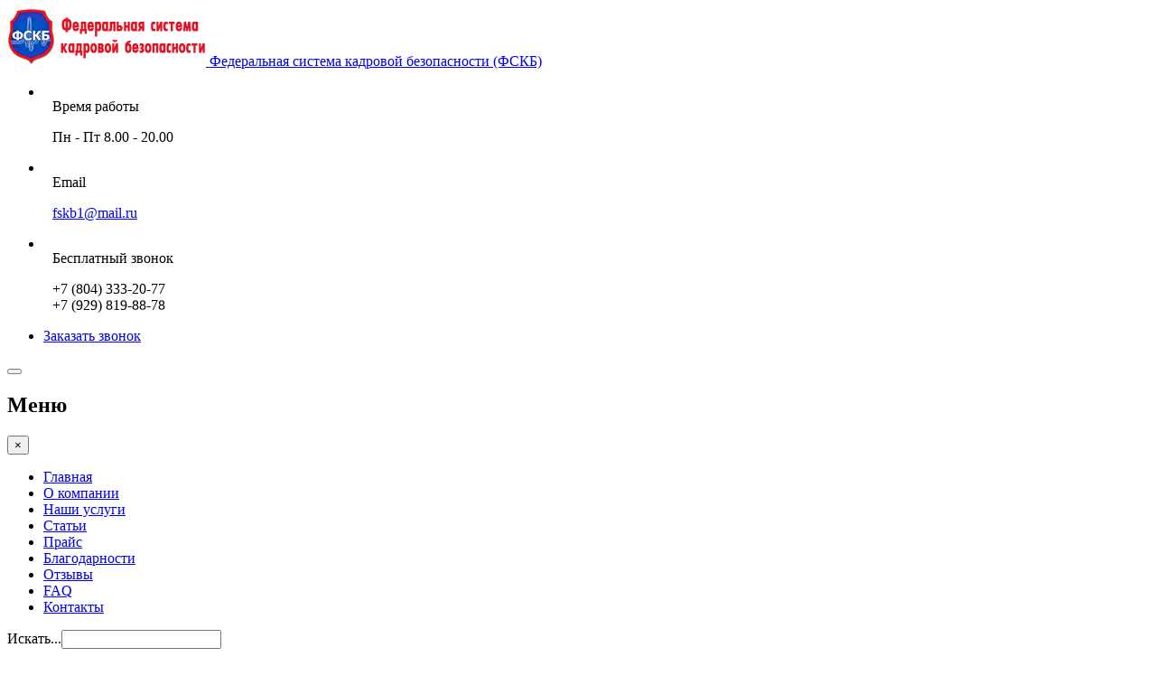

--- FILE ---
content_type: text/html; charset=utf-8
request_url: https://1-poligraf.ru/takogo-pribora-kak-detektor-lzhi-ne-sushchestvuet.html
body_size: 12533
content:

<!DOCTYPE html>
<html lang="ru-ru" dir="ltr"
	  class='com_content view-article itemid-811 j52 j40 mm-hover'>

<head itemscope itemtype="https://schema.org/WPHeader">
	<meta charset="utf-8">
	<meta name="description" content="Полиграф – это прибор, регистрирующий физиологические корреляты эмоциональных реакций тестируемого и не более того. Ложь он не выявляет. 
Прибора, выявляющего ложь или правду ВООБЩЕ не существует.">
	<meta name="generator" content="Joomla! - Open Source Content Management">
	<title>Прибора детектор лжи не существует</title>
	<link href="https://1-poligraf.ru/takogo-pribora-kak-detektor-lzhi-ne-sushchestvuet.html" rel="canonical">
	<link href="/favicon.ico" rel="icon" type="image/vnd.microsoft.icon">
<link href="/media/mod_wedal_joomla_callback/css/wjcallback.css?3cf2df" rel="stylesheet">
	<link href="/templates/ts_bizspeak/local/css/themes/red/bootstrap.css" rel="stylesheet">
	<link href="/media/system/css/joomla-fontawesome.min.css" rel="stylesheet">
	<link href="/templates/ts_bizspeak/local/css/themes/red/template.css" rel="stylesheet">
	<link href="/templates/ts_bizspeak/local/css/themes/red/megamenu.css" rel="stylesheet">
	<link href="/templates/ts_bizspeak/local/css/themes/red/off-canvas.css" rel="stylesheet">
	<link href="/templates/ts_bizspeak/fonts/font-awesome/css/font-awesome.min.css" rel="stylesheet">
	<link href="/templates/ts_bizspeak/css/owl.carousel.css" rel="stylesheet">
	<link href="https://fonts.googleapis.com/css?family=Roboto+Slab:400,700,300" rel="stylesheet">
	<link href="https://fonts.googleapis.com/css?family=Roboto:400,300,500,700" rel="stylesheet">
	<link href="/templates/ts_bizspeak/css/custom.css" rel="stylesheet">
<script type="application/json" class="joomla-script-options new">{"wedal_joomla_callback":{"itemid":811},"system.paths":{"root":"","rootFull":"https://1-poligraf.ru/","base":"","baseFull":"https://1-poligraf.ru/"},"csrf.token":"1afdfe80952954b6f0968fcb362be992"}</script>
	<script src="/media/system/js/core.min.js?2cb912"></script>
	<script src="/media/vendor/jquery/js/jquery.min.js?3.7.1"></script>
	<script src="/media/legacy/js/jquery-noconflict.min.js?504da4"></script>
	<script src="/media/mod_wedal_joomla_callback/js/wjcallback.js?3cf2df" defer ></script>
	<script src="/media/mod_wedal_joomla_callback/js/maska.js?3cf2df" defer ></script>
	<script src="/media/vendor/bootstrap/js/popover.min.js?5.3.3" type="module"></script>
	<script src="/plugins/system/t3/base-bs3/bootstrap/js/bootstrap.js"></script>
	<script src="/plugins/system/t3/base-bs3/js/jquery.tap.min.js"></script>
	<script src="/plugins/system/t3/base-bs3/js/off-canvas.js"></script>
	<script src="/plugins/system/t3/base-bs3/js/script.js"></script>
	<script src="/plugins/system/t3/base-bs3/js/menu.js"></script>
	<script src="/templates/ts_bizspeak/js/script.js"></script>
	<script src="/templates/ts_bizspeak/js/jquery.counterup.min.js"></script>
	<script src="/templates/ts_bizspeak/js/owl.carousel.js"></script>
	<script type="application/ld+json">{"@context":"https://schema.org","@graph":[{"@type":"Organization","@id":"https://1-poligraf.ru/#/schema/Organization/base","name":"Федеральная система кадровой безопасности (ФСКБ)","url":"https://1-poligraf.ru/"},{"@type":"WebSite","@id":"https://1-poligraf.ru/#/schema/WebSite/base","url":"https://1-poligraf.ru/","name":"Федеральная система кадровой безопасности (ФСКБ)","publisher":{"@id":"https://1-poligraf.ru/#/schema/Organization/base"}},{"@type":"WebPage","@id":"https://1-poligraf.ru/#/schema/WebPage/base","url":"https://1-poligraf.ru/takogo-pribora-kak-detektor-lzhi-ne-sushchestvuet.html","name":"Прибора детектор лжи не существует","description":"Полиграф – это прибор, регистрирующий физиологические корреляты эмоциональных реакций тестируемого и не более того. Ложь он не выявляет. \r\nПрибора, выявляющего ложь или правду ВООБЩЕ не существует.","isPartOf":{"@id":"https://1-poligraf.ru/#/schema/WebSite/base"},"about":{"@id":"https://1-poligraf.ru/#/schema/Organization/base"},"inLanguage":"ru-RU","breadcrumb":{"@id":"https://1-poligraf.ru/#/schema/BreadcrumbList/52"}},{"@type":"Article","@id":"https://1-poligraf.ru/#/schema/com_content/article/198","name":"Такого прибора, как детектор лжи, не существует","headline":"Такого прибора, как детектор лжи, не существует","inLanguage":"ru-RU","isPartOf":{"@id":"https://1-poligraf.ru/#/schema/WebPage/base"}}]}</script>


		<meta name="viewport" content="width=device-width, initial-scale=1.0, maximum-scale=1.0, user-scalable=no"/>

<meta property="og:type" content="article"> 
<meta property="og:title" content="Прибора детектор лжи не существует"> 
<meta property="og:url" content="https://1-poligraf.ru/takogo-pribora-kak-detektor-lzhi-ne-sushchestvuet.html"> 
<meta property="og:site_name" content="Федеральная система кадровой безопасности (ФСКБ)">
<meta property="og:image" content="https://1-poligraf.ru/templates/ts_bizspeak/images/logo.png">

<meta name="HandheldFriendly" content="true"/>
<meta name="SKYPE_TOOLBAR" content="SKYPE_TOOLBAR_PARSER_COMPATIBLE" />
<meta name = "format-detection" content = "telephone=no" />
<link rel="icon" href="/favicon.ico" type="image/x-icon"> 
<link rel="shortcut icon" href="/favicon.ico" type="image/x-icon">
<link rel="shortcut icon" href="/favicon.ico" type="image/vnd.microsoft.icon" />



<style>
	ul.top-info li .info-box span.info-icon i {
    margin-left: 6px;
}

header .info-box {
    display: flex;
    align-items: flex-start;
}
header ul.top-info {
    padding-right: 20px;
    /* top: -10px; */
    /* display: contents; */
}
header button#button-joomly-callback-form {
    top: 5px;
    position: relative;
}
@media screen and (max-width:415px) {
	header .col-xs-12.col-sm-9 .head-right:nth-child(2) > div {
    display: flex;
    justify-content: center;
    align-items: flex-start;
    align-content: center;
    flex-direction: column;
    width: 100%;
    flex-wrap: nowrap;
}

.head-right:nth-child(1) > div {
    /* background-color: red !important; */
    width: 100%;
    display: flex;
    flex-direction: column;
    align-items: center;
    padding-bottom: 22px;
}
.head-right:nth-child(2) > div {
    /* background-color: red !important; */
    width: 100%;
    display: flex;
    flex-direction: column;
    align-items: center;
    padding-bottom: 22px;
}

.custom {
    display: flex;
    align-items: center;
    justify-content: center;
    align-content: center;
	padding-bottom: 0px !important;
}

ul.top-info {
    display: flex;
    flex-wrap: wrap;
    padding-right: 0px;
}
ul.top-info li {
    padding-left: 0px;
}
header ul.top-info {
    padding-right: 0px;
}
ul.top-info li {
    margin-left: 15px;
    margin-bottom: 20px;
}
}
</style>


<!-- Le HTML5 shim and media query for IE8 support -->
<!--[if lt IE 9]>
<script src="//html5shim.googlecode.com/svn/trunk/html5.js"></script>
<script type="text/javascript" src="/plugins/system/t3/base-bs3/js/respond.min.js"></script>
<![endif]-->



  <style>


div#Mod205 ul li {
    font-size: 25px;
    list-style: none;
}

div#Mod205 {}

div#Mod205 ul {
    display: flex;
}
div#Mod205 .module-title {
    text-align: center;
    font-size: 35px;
}
details {
    background-color: #394dad;
    color: white;
    padding: 17px;
    margin: 9px;
}

details[open] {
    background-color: #fc5a0a;
}
summary {
    font-size: 21px;
}
button#button-joomly-callback-form {
    float: right;
}
.joomly-callback-div > div {
    display: flex !important;
    flex-direction: row;
}
@media screen and (max-width:415px) {
	div#Mod205 ul {
    display: flex;
    flex-wrap: wrap;
}
div#Mod205 ul li {
    border-bottom: solid 1px red;
    margin-top: 10px;
}
	
}
  </style>


</head>

<body>

<div class="t3-wrapper"> <!-- Need this wrapper for off-canvas menu. Remove if you don't use of-canvas -->

  
<!-- HEADER -->
<header id="t3-header" class="container t3-header">
	<div class="row">

		<!-- LOGO -->
		<div class="col-xs-12 col-sm-3 logo">
			<div class="logo-image">
				<a href="/" title="Федеральная система кадровой безопасности (ФСКБ)">
											<img class="logo-img" src="/templates/ts_bizspeak/images/logo.png" alt="Федеральная система кадровой безопасности (ФСКБ)" />
															<span>Федеральная система кадровой безопасности (ФСКБ)</span>
				</a>
				<small class="site-slogan"></small>
			</div>
		</div>
		<!-- //LOGO -->

					<div class="col-xs-12 col-sm-9">
									<!-- Head Right -->
					<div class="head-right ">
						
<div id="mod-custom120" class="mod-custom custom">
    <ul class="top-info">
<li>
<div class="info-box"><span class="info-icon"><i class="fa fa-clock-o"> </i></span>
<div class="info-box-content">
<p class="info-box-title">Время работы</p>
<p class="info-box-subtitle">Пн - Пт 8.00 - 20.00</p>
</div>
</div>
</li>
  <li>
<div class="info-box"><span class="info-icon"><i class="fa fa-envelope-o"> </i></span>
<div class="info-box-content">
<p class="info-box-title">Email</p>
<p class="info-box-subtitle"><a href="mailto:fskb@1-poligraf.ru" rel="alternate">fskb1@mail.ru</a></p>
</div>
</div>
</li>
<li>
<div class="info-box"><span class="info-icon"><i class="fa fa-phone"> </i></span>
<div class="info-box-content">
<p class="info-box-title">Бесплатный звонок</p>
<p class="info-box-subtitle">+7 (804) 333-20-77<br>+7 (929) 819-88-78</p>
</div>
</div>
</li>

<li><a data-id="230" class="wjcallback-link btn btn-primary head-r" href="#">Заказать звонок</a></li>
</ul>
</div>

					</div>
					<!-- //Head Right -->
				
							</div>
		
	</div>
</header>
<!-- //HEADER -->


  
<!-- MAIN NAVIGATION -->
<nav id="t3-mainnav" class="wrap navbar navbar-default t3-mainnav">
	
		<div class="container">

		<!-- Brand and toggle get grouped for better mobile display -->
		<div class="navbar-header">

			<div class="hidden-lg hidden-md">
		
			
							
<button class="btn btn-primary off-canvas-toggle " type="button" data-pos="left" data-nav="#t3-off-canvas" data-effect="off-canvas-effect-4">
  <i class="fa fa-bars"></i>
</button>

<!-- OFF-CANVAS SIDEBAR -->
<div id="t3-off-canvas" class="t3-off-canvas ">

  <div class="t3-off-canvas-header">
    <h2 class="t3-off-canvas-header-title">Меню</h2>
    <button type="button" class="close" data-dismiss="modal" aria-hidden="true">&times;</button>
  </div>

  <div class="t3-off-canvas-body">
    <div class="t3-module module_menu " id="Mod114"><div class="module-inner"><div class="module-ct"><ul class="nav nav-pills nav-stacked menu">
<li class="item-435 default"><a href="/" class="">Главная</a></li><li class="item-572"><a href="/about-us.html" class="">О компании</a></li><li class="item-576 parent"><a href="/nashi-uslugi.html" class="">Наши услуги</a></li><li class="item-806"><a href="/stati.html" class="">Статьи</a></li><li class="item-583"><a href="/proverka-na-poligrafe-zena-prajs-list.html" class="">Прайс</a></li><li class="item-646"><a href="/blagodarnosti.html" class="">Благодарности</a></li><li class="item-805"><a href="/otzyvy-kejsy.html" class="">Отзывы</a></li><li class="item-582"><a href="/faq.html" class="">FAQ</a></li><li class="item-607"><a href="/contact.html" class="">Контакты</a></li></ul>
</div></div></div>
  </div>

</div>
<!-- //OFF-CANVAS SIDEBAR -->

						</div>


			    <!-- HEAD SEARCH -->
	    <div class="head-search">     
	      <form class="form-search" action="/takogo-pribora-kak-detektor-lzhi-ne-sushchestvuet.html" method="post">
	<div class="search">
		<label for="mod-search-searchword">Искать...</label><i class="fa fa-search"></i><input name="searchword" id="mod-search-searchword" maxlength="200"  class="form-control " type="text" size="20" />	<input type="hidden" name="task" value="search" />
	<input type="hidden" name="option" value="com_search" />
	<input type="hidden" name="Itemid" value="882" />
	</div>
</form>

	    </div>
	    <!-- //HEAD SEARCH -->
	    
		</div>

		
		<div class=" hidden-sm hidden-xs">
			<div class="t3-navbar navbar-collapse collapse">
				<div  class="t3-megamenu animate fading"  data-duration="400" data-responsive="true">
<ul itemscope itemtype="http://www.schema.org/SiteNavigationElement" class="nav navbar-nav level0">
<li itemprop='name'  data-id="435" data-level="1">
<a itemprop='url' class=""  href="/"   data-target="#">Главная </a>

</li>
<li itemprop='name'  data-id="572" data-level="1">
<a itemprop='url' class=""  href="/about-us.html"   data-target="#">О компании </a>

</li>
<li itemprop='name' class="dropdown mega mega-align-justify" data-id="576" data-level="1" data-alignsub="justify">
<a itemprop='url' class=" dropdown-toggle"  href="/nashi-uslugi.html"   data-target="#" data-toggle="dropdown">Наши услуги <em class="caret"></em></a>

<div class="nav-child dropdown-menu mega-dropdown-menu col-xs-12"  ><div class="mega-dropdown-inner">
<div class="row">
<div class="col-xs-6 mega-col-nav" data-width="6"><div class="mega-inner">
<ul itemscope itemtype="http://www.schema.org/SiteNavigationElement" class="mega-nav level1">
<li itemprop='name'  data-id="577" data-level="2">
<a itemprop='url' class=""  href="/proverki-soiskatelej-skrining.html"   data-target="#">Проверки при приеме на работу </a>

</li>
<li itemprop='name'  data-id="585" data-level="2">
<a itemprop='url' class=""  href="/proverki-rabotayushchego-personala.html"   data-target="#">Проверки персонала </a>

</li>
<li itemprop='name'  data-id="586" data-level="2">
<a itemprop='url' class=""  href="/sluzhebnye-rassledovaniya.html"   data-target="#">Служебные расследования </a>

</li>
</ul>
</div></div>
<div class="col-xs-6 mega-col-nav" data-width="6"><div class="mega-inner">
<ul itemscope itemtype="http://www.schema.org/SiteNavigationElement" class="mega-nav level1">
<li itemprop='name'  data-id="587" data-level="2">
<a itemprop='url' class=""  href="/ekspertiza-na-poligrafe.html"   data-target="#">Независимая экспертиза </a>

</li>
<li itemprop='name'  data-id="588" data-level="2">
<a itemprop='url' class=""  href="/proverka-na-izmeny.html"   data-target="#">Проверка на измену </a>

</li>
<li itemprop='name'  data-id="589" data-level="2">
<a itemprop='url' class=""  href="/obespechenie-kadrovoj-bezopasnosti-na-predpriyatii.html"   data-target="#">Кадровая безопасность </a>

</li>
</ul>
</div></div>
</div>
</div></div>
</li>
<li itemprop='name'  data-id="806" data-level="1">
<a itemprop='url' class=""  href="/stati.html"   data-target="#">Статьи </a>

</li>
<li itemprop='name'  data-id="583" data-level="1">
<a itemprop='url' class=""  href="/proverka-na-poligrafe-zena-prajs-list.html"   data-target="#">Прайс </a>

</li>
<li itemprop='name'  data-id="646" data-level="1">
<a itemprop='url' class=""  href="/blagodarnosti.html"   data-target="#">Благодарности </a>

</li>
<li itemprop='name'  data-id="805" data-level="1">
<a itemprop='url' class=""  href="/otzyvy-kejsy.html"   data-target="#">Отзывы </a>

</li>
<li itemprop='name'  data-id="582" data-level="1">
<a itemprop='url' class=""  href="/faq.html"   data-target="#">FAQ </a>

</li>
<li itemprop='name'  data-id="607" data-level="1">
<a itemprop='url' class=""  href="/contact.html"   data-target="#">Контакты </a>

</li>
</ul>
</div>

			</div>
		</div>

		</div>
</nav>


<!-- //MAIN NAVIGATION -->


  
	<!-- NAV HELPER -->
	<nav class="wrap t3-navhelper ">
		<div class="container">
			
<ol class="breadcrumb ">
	<li class="active"><span class="hasTooltip"><i class="fa fa-map-marker" data-toggle="tooltip" title="Вы здесь: "></i></span></li><li><a href="/" class="pathway">Главная</a></li><li><span>Такого прибора, как детектор лжи, не существует</span></li></ol>

		</div>
	</nav>
	<!-- //NAV HELPER -->


  


  
<!-- Content -->

<!-- Content end -->
  
  

<div id="t3-mainbody" class="container t3-mainbody">
	<div class="row">

		<!-- MAIN CONTENT -->
		<div id="t3-content" class="t3-content col-xs-12">
						<div class="com-content-article item-page">
    <meta itemprop="inLanguage" content="ru-RU">
    
    
        <div class="page-header">
        <h1>
            Такого прибора, как детектор лжи, не существует        </h1>
                            </div>
        
        
    
    
        
                                                <div class="com-content-article__body">
        <div  class="tab-pane active">
<div class="well well-small pgwell pgb_background pgb_font">
<div class="pgb-content-inside">
<p> </p>
<p><img style="display: block; margin: 10px auto 10px auto;" title="Детектор лжи" src="/images/demo/market/fn6hg7.jpg" alt="Детектор лжи" width="350" /></p>
<p>Понятия детектор лжи и полиграф часто используются как синонимы. В строгом смысле это не правильно, здесь происходит подмена понятий. Что такое детектор лжи? Каковы преимущества и результаты использования детектора лжи?</p>
<p> </p>
<p><span style="font-size: 12pt; color: #394dad;"><strong>Содержание:</strong></span></p>
<p> </p>
<ul class="list-arrow style2">
<li style="text-align: justify;">Детектор лжи – это полиграф или полиграфолог?</li>
<li style="text-align: justify;"><a href="/takogo-pribora-kak-detektor-lzhi-ne-sushchestvuet#Doverat_Detektory_lzy" rel="alternate">Стоит ли доверять детектору лжи?</a></li>
<li style="text-align: justify;"><a href="/takogo-pribora-kak-detektor-lzhi-ne-sushchestvuet#Primenenie_Detektora_lzy" rel="alternate">Применение детектора лжи</a></li>
<li style="text-align: justify;"><a href="/takogo-pribora-kak-detektor-lzhi-ne-sushchestvuet#Proverka_na_Detektore_lzy" rel="alternate">Проверка на детекторе лжи</a></li>
<li style="text-align: justify;"><a href="/takogo-pribora-kak-detektor-lzhi-ne-sushchestvuet#Detektor_lzy_obmanyt" rel="alternate">Детектор лжи можно ли обмануть</a></li>
<li style="text-align: justify;"><a href="/takogo-pribora-kak-detektor-lzhi-ne-sushchestvuet#Rezyltaty_Detektora_lzy" rel="alternate">Результаты детектора лжи</a></li>
<li style="text-align: justify;"><a href="/takogo-pribora-kak-detektor-lzhi-ne-sushchestvuet#Yclygi_Detektora_lzy" rel="alternate">Услуги детектора лжи</a></li>
<li style="text-align: justify;"><a href="/takogo-pribora-kak-detektor-lzhi-ne-sushchestvuet#Gde_proiti_Detektor_lzy" rel="alternate">Где пройти полиграф?</a></li>
</ul>
<p> </p>
<h2 class="title-normal">Детектор лжи – это полиграф или полиграфолог?</h2>
<p>Понятия детектор лжи и полиграф часто используются как синонимы. В строгом смысле это не правильно, здесь происходит подмена понятий.</p>
<p><a href="/about-us.html" rel="alternate">Полиграф</a> – это прибор, регистрирующий физиологические корреляты эмоциональных реакций тестируемого и не более того. Ложь он не выявляет.</p>
<p>Прибора, выявляющего ложь или правду ВООБЩЕ не существует.</p>
<p>Задачу выявления лживых ответов тестируемого решает специальное психофизиологическое исследование - детекция лжи, представляющая собой строго регламентированную, многоэтапную процедуру и без участия специалиста полиграфолога задачи детекции лжи не выполнимы.</p>
<p>Полиграфолог анализирует записи регистратора и выносит свое заключение о фактах лжи или правды на основании фактов корреляции конкретных вопросов с конкретными психофизиологическими реакциями тестируемого, устойчивой ситуационной значимости для опрашиваемого отдельных вопросов и других критериев.</p>
<p>Таким образом, детектор лжи, в строгом смысле, – это сложная анализирующая система, решающая задачи детекции лжи и состоящая из двух неотъемлемых элементов – регистратора (прибор полиграф) и анализатора (полиграфолог).</p>
<p>Первая демонстрация возможностей прибора была в 1935 г. в США. Леонард Килер, использовал изобретенный им прибор в криминальном расследовании и смог доказать на суде виновность двух преступников в совершенном ими злодеянии.</p>
<p><a id="Doverat_Detektory_lzy"></a>С этого момента прибор стал быстро приобретать признательность во всем мире.</p>
<p> </p>
<h3 class="title-normal">Стоит ли доверять детектору лжи?</h3>
<p>Мишенью тестирования на детекторе лжи являются следы в памяти обследуемого. Если человек оказывался в значимой для него жизненной/бытовой ситуации, совершал там какие то действия, это надолго запечатлевается в его памяти. Доказано - с помощью детектора лжи запечатленная в памяти информация о значимом событии, о его действиях может быть выявлена даже если обследуемый спит.</p>
<p>В 1958 г. по ходатайству правозащитной организации, с целью реабилитации убийцы, отбывающего пожизненный срок и утверждавшего, что он не виновен, было проведено дополнительное обследование. По настоянию губернатора штата Мэн было решено заключенного проверить на детекторе лжи. Прохождение детектора лжи подтвердило правомерность пожизненного приговора. С момента совершения преступления прошло 34 года, но <a id="Primenenie_Detektora_lzy"></a>детектор лжи смог выявить наличие в его памяти знаний о таких деталях преступления, которые знал ТОЛЬКО ПРЕСТУПНИК!</p>
<p> </p>
<h3 class="title-normal">Применение детектора лжи</h3>
<p>В наше время прибор используется при проведении расследований и проверки благонадежности.</p>
<p>С его помощью решаются такие задачи как:</p>
<ul class="list-arrow style2">
<li style="text-align: justify;">сужение круга подозреваемых, выявление причастных к правонарушениям;</li>
<li style="text-align: justify;">выяснение фактов совершения противоправных деяний;</li>
<li style="text-align: justify;">выявление всех участников с определением их ролей;</li>
<li style="text-align: justify;">получение признательных показаний;</li>
<li style="text-align: justify;">получение дополнительных фактов по делу;</li>
</ul>
<p>Использование детектора лжи просто незаменимо в ситуациях, в которых иными методами нет возможности получить достоверную информацию.</p>
<p>Например:</p>
<ul class="list-arrow style2">
<li style="text-align: justify;">при необходимости подтвердить/опровергнуть информацию из биографии, которая нигде не была документально зафиксирована и не может быть опровергнута или подтверждена иными лицами;</li>
<li style="text-align: justify;">при необходимости выявить достоверную информацию, получение которой иными методами требует больших финансовых, временных затрат, привлечение значительных людских ресурсов;</li>
<li style="text-align: justify;">при необходимости срочно выявить достоверную информацию. В таких ситуациях, как правило, не помогает даже привлечение больших сил и средств;</li>
</ul>
<p> </p>
<p>Таким образом, комплекс: детектор лжи + научно обоснованная методика применения детектора лжи + полиграфолог с высокой квалификацией - это и есть наиболее эффективный инструмент для получения достоверной (95-99%) информации по всем интересующим заказчика вопросам с <a id="Proverka_na_Detektore_lzy"></a>минимальными финансовыми, временными и иными затратами.</p>
<h3 class="title-normal">Проверка на детекторе лжи</h3>
<p>Процедура проведения <a href="https://1-poligraf.ru/" rel="alternate">проверки на детекторе лжи</a> четко регламентирована и добровольна.</p>
<p>Тестирование всегда начинается с объяснения целей и задач, принципов работы прибора, датчиков, объяснения порядка проведения обследования.</p>
<p>Предтестовая беседа – очень важный этап проверки, необходимый для:</p>
<ul class="list-arrow style2">
<li style="text-align: justify;">снятия страхов тестируемого путем обсуждения с ним всех вопросов теста.</li>
<li style="text-align: justify;">подбора максимально эффективной модели общения с обследуемым, выявления сильных и слабых сторон его личности.</li>
<li style="text-align: justify;">выбора обследуемым модели своего поведения. Именно на этом этапе тестируемый решает, будет он врать или нет.</li>
</ul>
<p> </p>
<p>Тест проводится несколько раз с изменением последовательности задаваемых вопросов с целью исключить привыкание тестируемого к процедуре проверки и исключения влияния как внешних факторов, так и возможных попыток противодействия на результаты теста.</p>
<p><a id="Detektor_lzy_obmanyt"></a><a href="/kak-projti-poligraf.html" rel="alternate">Процедура прохождения детектора лжи</a> строго регламентирована. Результаты детектора лжи обеспечиваются соблюдением всех стандартов работы.</p>
<p> </p>
<h3 class="title-normal">Детектор лжи можно ли обмануть</h3>
<p><a id="Rezyltaty_Detektora_lzy"></a>Прибор обмануть нельзя, полиграфолога можно в случае низкой квалификации.</p>
<p> </p>
<h3 class="title-normal">Результаты детектора лжи</h3>
<p><a href="/primenenie-poligrafa-dlya-umensheniya-poter-v-biznese.html" rel="alternate">Использование детектора лжи</a> стало законным инструментом современного бизнеса. В силу своих преимуществ он помогает успешно решать самые разные проблемы во многих запутанных ситуациях.</p>
<p>Вот несколько ситуаций из нашей практики.</p>
<p>На предприятии по производству упаковки для мясных продуктов и сыров использовались собственные разработки, являющиеся его коммерческой тайной. В СБ возникли подозрения по поводу возможности кражи данной информации и передачи ее конкурентам, были приглашены наши специалисты. Проверка установила факт кражи, участников, было установлено также на какой машине в какое место будет доставлена информация с целью ее передачи. Оперативно полученные сведения помогли поймать злоумышленника с поличным.</p>
<p>Нас пригласили на предприятие по производству обуви и других изделий, на котором использовались собственные разработки в создании резиновых и пластиковых материалов. Причиной стало отсутствие роста оборота и прибыли на протяжении длительного времени. Проверка установила факт создания собственного параллельного бизнеса и увода части клиентов предприятия менеджером этого направления. Результаты проверки послужили доказательством в суде того, что работодатель понес ущерб непосредственно из-за противоправных действий сотрудника, а не по иным причинам, <a id="Yclygi_Detektora_lzy"></a>суд был выигран.</p>
<p> </p>
<h3 class="title-normal">Услуги детектора лжи</h3>
<p>Наша компания оказывает <a href="/nashi-uslugi.html" rel="alternate">услуги детектора лжи</a> как юридическим, так и частным лицам, которые помогут вам избежать обмана, сохранить свои деньги, время, здоровье.</p>
<p>Наши специалисты имеют большой практический опыт успешного решения различных в запутанных профессиональных, житейских, бытовых ситуациях.</p>
<p>Заказать проверку на детекторе лжи вы можете кликнув на кнопке «Оставить заявку». Получить информацию по всем интересующим вопросам - сколько стоит пройти детектор лжи, как проверить на детекторе лжи сотрудников/мужа/жену/ребенка и другие, вы можете кликнув на кнопке <a id="Gde_proiti_Detektor_lzy"></a>«Написать письмо» или позвонив по указанным телефонам.</p>
<p> </p>
<h3 class="title-normal">Где пройти полиграф?</h3>
<p>Мы окажем вам наши услуги в удобной для вас форме сотрудничества, в удобное для вас время и месте.</p>
<p>Прямо сейчас Вы можете:</p>
<p>получить бесплатную консультацию по интересующим вопросам</p>
<p>оставить заявку на проведение исследований/экспертизы.</p>
<p>Связаться с нами очень просто - позвоните!</p>
<p> </p>
<p style="text-align: center;"><span style="color: #394dad; font-size: 12pt;"><strong>Наш опыт - Ваша гарантированная безопасность!</strong></span></p>
<p> </p>
<p><span style="color: #394dad; font-size: 12pt;"><strong>Статьи по теме:</strong></span></p>
<p> </p>
<p><a href="https://1-poligraf.ru/" rel="alternate">Проверка на полиграфе | детекторе лжи</a></p>
<p><a href="/nashi-uslugi.html" rel="alternate">Услуги проверка на полиграфе</a></p>
<p><a href="/proverka-na-poligrafe-zena-prajs-list.html" rel="alternate">Цены на услуги - проверки на полиграфе (детекторе лжи)</a></p>
<p><a href="/otzyvy-kejsy.html" rel="alternate">Отзывы, кейсы полиграф детектор лжи</a></p>
<p><a href="/news/155-poligraf-protiv-vorovctva.html" rel="alternate">Полиграф против корпоративного воровства</a></p>
<p><a href="/primenenie-poligrafa-dlya-umensheniya-poter-v-biznese.html" rel="alternate">Применение полиграфа для уменьшения потерь в бизнесе</a>.</p>
</div>
</div>
</div>
<p> </p>
<br><div class="moduletable dark-bg">
        
<div id="mod-custom188" class="mod-custom custom">
    <h3 style="text-align: center;">Остались вопросы? Позвоните нам прямо сейчас!</h3>
<h3 style="text-align: center;">Бесплатный звонок: +7 (804) 333-20-77</h3>
<h3 style="text-align: center;">Моб. номер:  +7 (929) 819-88-78</h3>
<p style="text-align: center;"><a data-id="230" class="b24-web-form-popup-btn-20 btn btn-primary wjcallback-link" href="#">Оставить заявку</a></p></div>
</div>
<br>     </div>

        
                                        </div>

		</div>
		<!-- //MAIN CONTENT -->

	</div>
</div> 


  
<!-- Testimonials -->

<!-- Testimonials end -->


  
<!-- Main top -->

<!-- Main top -->

  




  
<!-- FOOTER -->
<footer itemscope itemtype="https://schema.org/WPFooter" id="t3-footer" class="wrap t3-footer">
		<meta itemprop="copyrightYear" content="2023">
       <meta itemprop="copyrightHolder" content="1-poligraf.ru">
			<!-- FOOT NAVIGATION -->
		<div class="container">
				<!-- SPOTLIGHT -->
	<div class="t3-spotlight t3-footnav  row">
					<div class=" col-md-3">
								<div class="t3-module module footer-logo " id="Mod146"><div class="module-inner"><div class="module-ct">
<div id="mod-custom146" class="mod-custom custom">
    <p style="text-align:center"><span style="color: #ffffff;"><strong>Федеральная система кадровой безопасности</strong></span></p>
<p style="text-align:center"><img class="pull-center" title="ФСКБ - услуги проверки на полиграфе" src="/images/demo/footer-logo.png" alt="ФСКБ - услуги проверки на полиграфе" height="150" /></p></div>
</div></div></div>
							</div>
					<div class=" col-md-3">
								<div class="t3-module module " id="Mod147"><div class="module-inner"><h3 class="module-title "><span>Инфо</span></h3><div class="module-ct">
<div id="mod-custom147" class="mod-custom custom">
    <ul class="list-arrow">
<li><a class="b24-web-form-popup-btn-20" rel="alternate" href="#">Форма заказа услуг</a></li>
<li><a href="/sitemap.html" rel="alternate">Карта сайта</a></li>
<li><a href="/otzyvy-kejsy.html" rel="alternate">Отзывы</a></li>
<li><a href="/blagodarnosti.html" rel="alternate">Благодарности</a></li>
<li><a href="/contact.html" rel="alternate">Контакты</a></li>
<li><a href="/pk.html" rel="alternate">Политика конфиденциальности</a></li>
</ul>
<script src="//yastatic.net/es5-shims/0.0.2/es5-shims.min.js"></script>
<script src="//yastatic.net/share2/share.js"></script>
<div class="ya-share2" data-services="vkontakte,facebook,odnoklassniki,moimir,gplus,twitter" data-size="s"></div></div>
</div></div></div>
							</div>
					<div class=" col-md-3">
								<div class="t3-module module " id="Mod148"><div class="module-inner"><h3 class="module-title "><span>Наши услуги</span></h3><div class="module-ct">
<div id="mod-custom148" class="mod-custom custom">
    <ul class="list-arrow">
<li><a href="/priem-na-raboty.html" rel="alternate">Проверки соискателей (скрининг)</a></li>
<li><a href="/proverka-personala.html" rel="alternate">Проверки работающего персонала</a></li>
<li><a href="/sluzhebnye-rassledovaniya.html" rel="alternate">Служебные расследования</a></li>
<li><a href="/ekspertiza-na-poligrafe.html" rel="alternate">Независимая экспертиза</a></li>
<li><a href="/proverka-na-izmeny.html" rel="alternate">Частные расследования</a></li>
<li><a href="/kadrovaj-bezopasnost.html" rel="alternate">Кадровая безопасность</a></li>
</ul></div>
</div></div></div>
							</div>
					<div class=" col-md-3">
								<div class="t3-module module " id="Mod129"><div class="module-inner"><h3 class="module-title "><span>Контакт</span></h3><div class="module-ct">
<div id="mod-custom129" class="mod-custom custom">
    <p>г. Москва, Измайловское шоссе,31, кор. 4 Г-Д, оф.37</p>
<p> г. Ростов-на-Дону, Ворошиловский 2/2, оф. 206-207</p>
<p><i class="fa fa-envelope-o"> </i> <a href="mailto:fskb@1-poligraf.ru" rel="alternate">fskb1@mail.ru</a></p>
<p><i class="fa fa-phone"> </i> +8-804-333-20-77, +7-929-819-88-78</p></div>
</div></div></div>
							</div>
			</div>
<!-- SPOTLIGHT -->
		</div>
		<!-- //FOOT NAVIGATION -->
	
	<section class="t3-copyright">
		<div class="container">
			<div class="row">
				<div class="col-sm-4 copyright ">
					<small class="footer1">&#169; 2026 Федеральная система кадровой безопасности (ФСКБ). Все права защищены.</small>
<small class="footer2"><a href="https://joomla.org" target="_blank" rel="noopener noreferrer">Joomla! CMS</a> - программное обеспечение, распространяемое по лицензии <a href="https://gnu.org/licenses/gpl-2.0.html" target="_blank" rel="noopener noreferrer">GNU General Public License</a>.</small>
					<span><a href="/sitemap.html">Карта сайта</a></span>
				</div>

								
									<div class="col-sm-6 pull-right">
	
						<div class="footer-menu ">
							<ul class="nav nav-pills nav-stacked menu">
<li class="item-435 default"><a href="/" class="">Главная</a></li><li class="item-572"><a href="/about-us.html" class="">О компании</a></li><li class="item-576 parent"><a href="/nashi-uslugi.html" class="">Наши услуги</a></li><li class="item-806"><a href="/stati.html" class="">Статьи</a></li><li class="item-583"><a href="/proverka-na-poligrafe-zena-prajs-list.html" class="">Прайс</a></li><li class="item-646"><a href="/blagodarnosti.html" class="">Благодарности</a></li><li class="item-805"><a href="/otzyvy-kejsy.html" class="">Отзывы</a></li><li class="item-582"><a href="/faq.html" class="">FAQ</a></li><li class="item-607"><a href="/contact.html" class="">Контакты</a></li></ul>

						</div>
					
					</div>
				
			</div>
		</div>
	</section>

</footer>
<!-- //FOOTER -->


<!-- Back to top -->
<div id="back-to-top" data-spy="affix" data-offset-top="10" class="back-to-top">
  <button class="btn btn-primary" title="Back to Top"><i class="fa fa-angle-double-up"></i></button>
</div>

<script type="text/javascript">
(function($) {
	// Back to top
	$('#back-to-top').on('click', function(){
		$("html, body").animate({scrollTop: 0}, 500);
		return false;
	});
})(jQuery);
</script>


<script data-cfasync="false" type="text/javascript">
  setTimeout(function(){
       (function(m,e,t,r,i,k,a){m[i]=m[i]||function(){(m[i].a=m[i].a||[]).push(arguments)};
   m[i].l=1*new Date();k=e.createElement(t),a=e.getElementsByTagName(t)[0],k.async=1,k.src=r,a.parentNode.insertBefore(k,a)})
   (window, document, "script", "https://mc.yandex.ru/metrika/tag.js", "ym");

       ym(70780102, "init", {
            clickmap:false,
            trackLinks:true,
            accurateTrackBounce:true,
            webvisor:false
       });
    }, 5000); //set this as high as you can without ruining your stats.
</script>

<noscript><div><img src="https://mc.yandex.ru/watch/70780102" style="position:absolute; left:-9999px;" alt="" /></div></noscript>
<!-- /Yandex.Metrika counter -->
<div style="display: none;" itemscope itemtype="https://schema.org/Organization">
       <div itemprop="name">1-poligraf.ru</div>
       <link itemprop="url" href="/1-poligraf.ru">
       <div itemprop="address" itemscope itemtype="https://schema.org/PostalAddress">
             
              <span itemprop="addressCountry">Россия</span>, 
              <span itemprop="addressRegion">МО</span>, 
              <span itemprop="addressLocality">Москва</span>, 
              <span itemprop="streetAddress">Измайловское шоссе,31, кор. 4 Г-Д, оф.37</span>
       </div>
       <div>Телефон: <a itemprop="telephone" href="tel:+79298198878">+7-929-819-88-78</a></div>
       <div>Почта: <a itemprop="email" href="mailto:fskb1@mail.ru">fskb1@mail.ru</a></div>
	   
	   

</div>
<script>
jQuery(document).ready(function($){
    jQuery(function(){
var script = document.createElement("script");

script.type = "text/javascript";
script.async = true;
script.src = "//code.jivo.ru/widget/1hPnNNeNd1";

$("body").append(script);
});

});
</script>
	   <div class="moduletable ">
        
</div>

	
	
</div>


</body>

</html>